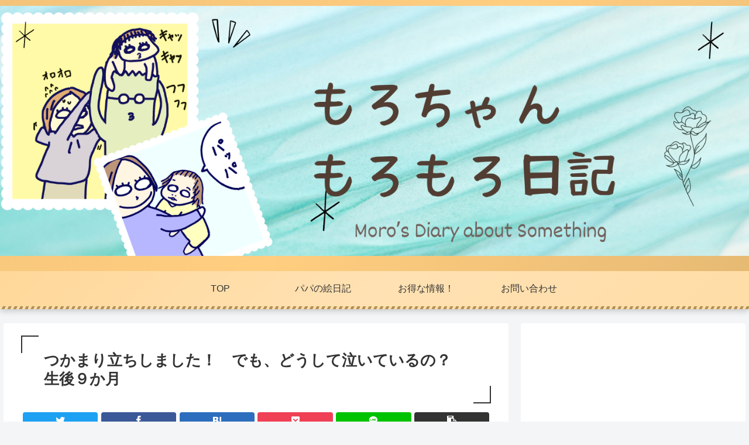

--- FILE ---
content_type: text/html; charset=utf-8
request_url: https://www.google.com/recaptcha/api2/anchor?ar=1&k=6LcIopYaAAAAABOCJLX6PyKdx7-oxA1DayPhKbd9&co=aHR0cHM6Ly9tb3JvY2hhbm1hbWEuY29tOjQ0Mw..&hl=en&v=PoyoqOPhxBO7pBk68S4YbpHZ&size=invisible&badge=inline&anchor-ms=20000&execute-ms=30000&cb=bur9a4i2ptzh
body_size: 48813
content:
<!DOCTYPE HTML><html dir="ltr" lang="en"><head><meta http-equiv="Content-Type" content="text/html; charset=UTF-8">
<meta http-equiv="X-UA-Compatible" content="IE=edge">
<title>reCAPTCHA</title>
<style type="text/css">
/* cyrillic-ext */
@font-face {
  font-family: 'Roboto';
  font-style: normal;
  font-weight: 400;
  font-stretch: 100%;
  src: url(//fonts.gstatic.com/s/roboto/v48/KFO7CnqEu92Fr1ME7kSn66aGLdTylUAMa3GUBHMdazTgWw.woff2) format('woff2');
  unicode-range: U+0460-052F, U+1C80-1C8A, U+20B4, U+2DE0-2DFF, U+A640-A69F, U+FE2E-FE2F;
}
/* cyrillic */
@font-face {
  font-family: 'Roboto';
  font-style: normal;
  font-weight: 400;
  font-stretch: 100%;
  src: url(//fonts.gstatic.com/s/roboto/v48/KFO7CnqEu92Fr1ME7kSn66aGLdTylUAMa3iUBHMdazTgWw.woff2) format('woff2');
  unicode-range: U+0301, U+0400-045F, U+0490-0491, U+04B0-04B1, U+2116;
}
/* greek-ext */
@font-face {
  font-family: 'Roboto';
  font-style: normal;
  font-weight: 400;
  font-stretch: 100%;
  src: url(//fonts.gstatic.com/s/roboto/v48/KFO7CnqEu92Fr1ME7kSn66aGLdTylUAMa3CUBHMdazTgWw.woff2) format('woff2');
  unicode-range: U+1F00-1FFF;
}
/* greek */
@font-face {
  font-family: 'Roboto';
  font-style: normal;
  font-weight: 400;
  font-stretch: 100%;
  src: url(//fonts.gstatic.com/s/roboto/v48/KFO7CnqEu92Fr1ME7kSn66aGLdTylUAMa3-UBHMdazTgWw.woff2) format('woff2');
  unicode-range: U+0370-0377, U+037A-037F, U+0384-038A, U+038C, U+038E-03A1, U+03A3-03FF;
}
/* math */
@font-face {
  font-family: 'Roboto';
  font-style: normal;
  font-weight: 400;
  font-stretch: 100%;
  src: url(//fonts.gstatic.com/s/roboto/v48/KFO7CnqEu92Fr1ME7kSn66aGLdTylUAMawCUBHMdazTgWw.woff2) format('woff2');
  unicode-range: U+0302-0303, U+0305, U+0307-0308, U+0310, U+0312, U+0315, U+031A, U+0326-0327, U+032C, U+032F-0330, U+0332-0333, U+0338, U+033A, U+0346, U+034D, U+0391-03A1, U+03A3-03A9, U+03B1-03C9, U+03D1, U+03D5-03D6, U+03F0-03F1, U+03F4-03F5, U+2016-2017, U+2034-2038, U+203C, U+2040, U+2043, U+2047, U+2050, U+2057, U+205F, U+2070-2071, U+2074-208E, U+2090-209C, U+20D0-20DC, U+20E1, U+20E5-20EF, U+2100-2112, U+2114-2115, U+2117-2121, U+2123-214F, U+2190, U+2192, U+2194-21AE, U+21B0-21E5, U+21F1-21F2, U+21F4-2211, U+2213-2214, U+2216-22FF, U+2308-230B, U+2310, U+2319, U+231C-2321, U+2336-237A, U+237C, U+2395, U+239B-23B7, U+23D0, U+23DC-23E1, U+2474-2475, U+25AF, U+25B3, U+25B7, U+25BD, U+25C1, U+25CA, U+25CC, U+25FB, U+266D-266F, U+27C0-27FF, U+2900-2AFF, U+2B0E-2B11, U+2B30-2B4C, U+2BFE, U+3030, U+FF5B, U+FF5D, U+1D400-1D7FF, U+1EE00-1EEFF;
}
/* symbols */
@font-face {
  font-family: 'Roboto';
  font-style: normal;
  font-weight: 400;
  font-stretch: 100%;
  src: url(//fonts.gstatic.com/s/roboto/v48/KFO7CnqEu92Fr1ME7kSn66aGLdTylUAMaxKUBHMdazTgWw.woff2) format('woff2');
  unicode-range: U+0001-000C, U+000E-001F, U+007F-009F, U+20DD-20E0, U+20E2-20E4, U+2150-218F, U+2190, U+2192, U+2194-2199, U+21AF, U+21E6-21F0, U+21F3, U+2218-2219, U+2299, U+22C4-22C6, U+2300-243F, U+2440-244A, U+2460-24FF, U+25A0-27BF, U+2800-28FF, U+2921-2922, U+2981, U+29BF, U+29EB, U+2B00-2BFF, U+4DC0-4DFF, U+FFF9-FFFB, U+10140-1018E, U+10190-1019C, U+101A0, U+101D0-101FD, U+102E0-102FB, U+10E60-10E7E, U+1D2C0-1D2D3, U+1D2E0-1D37F, U+1F000-1F0FF, U+1F100-1F1AD, U+1F1E6-1F1FF, U+1F30D-1F30F, U+1F315, U+1F31C, U+1F31E, U+1F320-1F32C, U+1F336, U+1F378, U+1F37D, U+1F382, U+1F393-1F39F, U+1F3A7-1F3A8, U+1F3AC-1F3AF, U+1F3C2, U+1F3C4-1F3C6, U+1F3CA-1F3CE, U+1F3D4-1F3E0, U+1F3ED, U+1F3F1-1F3F3, U+1F3F5-1F3F7, U+1F408, U+1F415, U+1F41F, U+1F426, U+1F43F, U+1F441-1F442, U+1F444, U+1F446-1F449, U+1F44C-1F44E, U+1F453, U+1F46A, U+1F47D, U+1F4A3, U+1F4B0, U+1F4B3, U+1F4B9, U+1F4BB, U+1F4BF, U+1F4C8-1F4CB, U+1F4D6, U+1F4DA, U+1F4DF, U+1F4E3-1F4E6, U+1F4EA-1F4ED, U+1F4F7, U+1F4F9-1F4FB, U+1F4FD-1F4FE, U+1F503, U+1F507-1F50B, U+1F50D, U+1F512-1F513, U+1F53E-1F54A, U+1F54F-1F5FA, U+1F610, U+1F650-1F67F, U+1F687, U+1F68D, U+1F691, U+1F694, U+1F698, U+1F6AD, U+1F6B2, U+1F6B9-1F6BA, U+1F6BC, U+1F6C6-1F6CF, U+1F6D3-1F6D7, U+1F6E0-1F6EA, U+1F6F0-1F6F3, U+1F6F7-1F6FC, U+1F700-1F7FF, U+1F800-1F80B, U+1F810-1F847, U+1F850-1F859, U+1F860-1F887, U+1F890-1F8AD, U+1F8B0-1F8BB, U+1F8C0-1F8C1, U+1F900-1F90B, U+1F93B, U+1F946, U+1F984, U+1F996, U+1F9E9, U+1FA00-1FA6F, U+1FA70-1FA7C, U+1FA80-1FA89, U+1FA8F-1FAC6, U+1FACE-1FADC, U+1FADF-1FAE9, U+1FAF0-1FAF8, U+1FB00-1FBFF;
}
/* vietnamese */
@font-face {
  font-family: 'Roboto';
  font-style: normal;
  font-weight: 400;
  font-stretch: 100%;
  src: url(//fonts.gstatic.com/s/roboto/v48/KFO7CnqEu92Fr1ME7kSn66aGLdTylUAMa3OUBHMdazTgWw.woff2) format('woff2');
  unicode-range: U+0102-0103, U+0110-0111, U+0128-0129, U+0168-0169, U+01A0-01A1, U+01AF-01B0, U+0300-0301, U+0303-0304, U+0308-0309, U+0323, U+0329, U+1EA0-1EF9, U+20AB;
}
/* latin-ext */
@font-face {
  font-family: 'Roboto';
  font-style: normal;
  font-weight: 400;
  font-stretch: 100%;
  src: url(//fonts.gstatic.com/s/roboto/v48/KFO7CnqEu92Fr1ME7kSn66aGLdTylUAMa3KUBHMdazTgWw.woff2) format('woff2');
  unicode-range: U+0100-02BA, U+02BD-02C5, U+02C7-02CC, U+02CE-02D7, U+02DD-02FF, U+0304, U+0308, U+0329, U+1D00-1DBF, U+1E00-1E9F, U+1EF2-1EFF, U+2020, U+20A0-20AB, U+20AD-20C0, U+2113, U+2C60-2C7F, U+A720-A7FF;
}
/* latin */
@font-face {
  font-family: 'Roboto';
  font-style: normal;
  font-weight: 400;
  font-stretch: 100%;
  src: url(//fonts.gstatic.com/s/roboto/v48/KFO7CnqEu92Fr1ME7kSn66aGLdTylUAMa3yUBHMdazQ.woff2) format('woff2');
  unicode-range: U+0000-00FF, U+0131, U+0152-0153, U+02BB-02BC, U+02C6, U+02DA, U+02DC, U+0304, U+0308, U+0329, U+2000-206F, U+20AC, U+2122, U+2191, U+2193, U+2212, U+2215, U+FEFF, U+FFFD;
}
/* cyrillic-ext */
@font-face {
  font-family: 'Roboto';
  font-style: normal;
  font-weight: 500;
  font-stretch: 100%;
  src: url(//fonts.gstatic.com/s/roboto/v48/KFO7CnqEu92Fr1ME7kSn66aGLdTylUAMa3GUBHMdazTgWw.woff2) format('woff2');
  unicode-range: U+0460-052F, U+1C80-1C8A, U+20B4, U+2DE0-2DFF, U+A640-A69F, U+FE2E-FE2F;
}
/* cyrillic */
@font-face {
  font-family: 'Roboto';
  font-style: normal;
  font-weight: 500;
  font-stretch: 100%;
  src: url(//fonts.gstatic.com/s/roboto/v48/KFO7CnqEu92Fr1ME7kSn66aGLdTylUAMa3iUBHMdazTgWw.woff2) format('woff2');
  unicode-range: U+0301, U+0400-045F, U+0490-0491, U+04B0-04B1, U+2116;
}
/* greek-ext */
@font-face {
  font-family: 'Roboto';
  font-style: normal;
  font-weight: 500;
  font-stretch: 100%;
  src: url(//fonts.gstatic.com/s/roboto/v48/KFO7CnqEu92Fr1ME7kSn66aGLdTylUAMa3CUBHMdazTgWw.woff2) format('woff2');
  unicode-range: U+1F00-1FFF;
}
/* greek */
@font-face {
  font-family: 'Roboto';
  font-style: normal;
  font-weight: 500;
  font-stretch: 100%;
  src: url(//fonts.gstatic.com/s/roboto/v48/KFO7CnqEu92Fr1ME7kSn66aGLdTylUAMa3-UBHMdazTgWw.woff2) format('woff2');
  unicode-range: U+0370-0377, U+037A-037F, U+0384-038A, U+038C, U+038E-03A1, U+03A3-03FF;
}
/* math */
@font-face {
  font-family: 'Roboto';
  font-style: normal;
  font-weight: 500;
  font-stretch: 100%;
  src: url(//fonts.gstatic.com/s/roboto/v48/KFO7CnqEu92Fr1ME7kSn66aGLdTylUAMawCUBHMdazTgWw.woff2) format('woff2');
  unicode-range: U+0302-0303, U+0305, U+0307-0308, U+0310, U+0312, U+0315, U+031A, U+0326-0327, U+032C, U+032F-0330, U+0332-0333, U+0338, U+033A, U+0346, U+034D, U+0391-03A1, U+03A3-03A9, U+03B1-03C9, U+03D1, U+03D5-03D6, U+03F0-03F1, U+03F4-03F5, U+2016-2017, U+2034-2038, U+203C, U+2040, U+2043, U+2047, U+2050, U+2057, U+205F, U+2070-2071, U+2074-208E, U+2090-209C, U+20D0-20DC, U+20E1, U+20E5-20EF, U+2100-2112, U+2114-2115, U+2117-2121, U+2123-214F, U+2190, U+2192, U+2194-21AE, U+21B0-21E5, U+21F1-21F2, U+21F4-2211, U+2213-2214, U+2216-22FF, U+2308-230B, U+2310, U+2319, U+231C-2321, U+2336-237A, U+237C, U+2395, U+239B-23B7, U+23D0, U+23DC-23E1, U+2474-2475, U+25AF, U+25B3, U+25B7, U+25BD, U+25C1, U+25CA, U+25CC, U+25FB, U+266D-266F, U+27C0-27FF, U+2900-2AFF, U+2B0E-2B11, U+2B30-2B4C, U+2BFE, U+3030, U+FF5B, U+FF5D, U+1D400-1D7FF, U+1EE00-1EEFF;
}
/* symbols */
@font-face {
  font-family: 'Roboto';
  font-style: normal;
  font-weight: 500;
  font-stretch: 100%;
  src: url(//fonts.gstatic.com/s/roboto/v48/KFO7CnqEu92Fr1ME7kSn66aGLdTylUAMaxKUBHMdazTgWw.woff2) format('woff2');
  unicode-range: U+0001-000C, U+000E-001F, U+007F-009F, U+20DD-20E0, U+20E2-20E4, U+2150-218F, U+2190, U+2192, U+2194-2199, U+21AF, U+21E6-21F0, U+21F3, U+2218-2219, U+2299, U+22C4-22C6, U+2300-243F, U+2440-244A, U+2460-24FF, U+25A0-27BF, U+2800-28FF, U+2921-2922, U+2981, U+29BF, U+29EB, U+2B00-2BFF, U+4DC0-4DFF, U+FFF9-FFFB, U+10140-1018E, U+10190-1019C, U+101A0, U+101D0-101FD, U+102E0-102FB, U+10E60-10E7E, U+1D2C0-1D2D3, U+1D2E0-1D37F, U+1F000-1F0FF, U+1F100-1F1AD, U+1F1E6-1F1FF, U+1F30D-1F30F, U+1F315, U+1F31C, U+1F31E, U+1F320-1F32C, U+1F336, U+1F378, U+1F37D, U+1F382, U+1F393-1F39F, U+1F3A7-1F3A8, U+1F3AC-1F3AF, U+1F3C2, U+1F3C4-1F3C6, U+1F3CA-1F3CE, U+1F3D4-1F3E0, U+1F3ED, U+1F3F1-1F3F3, U+1F3F5-1F3F7, U+1F408, U+1F415, U+1F41F, U+1F426, U+1F43F, U+1F441-1F442, U+1F444, U+1F446-1F449, U+1F44C-1F44E, U+1F453, U+1F46A, U+1F47D, U+1F4A3, U+1F4B0, U+1F4B3, U+1F4B9, U+1F4BB, U+1F4BF, U+1F4C8-1F4CB, U+1F4D6, U+1F4DA, U+1F4DF, U+1F4E3-1F4E6, U+1F4EA-1F4ED, U+1F4F7, U+1F4F9-1F4FB, U+1F4FD-1F4FE, U+1F503, U+1F507-1F50B, U+1F50D, U+1F512-1F513, U+1F53E-1F54A, U+1F54F-1F5FA, U+1F610, U+1F650-1F67F, U+1F687, U+1F68D, U+1F691, U+1F694, U+1F698, U+1F6AD, U+1F6B2, U+1F6B9-1F6BA, U+1F6BC, U+1F6C6-1F6CF, U+1F6D3-1F6D7, U+1F6E0-1F6EA, U+1F6F0-1F6F3, U+1F6F7-1F6FC, U+1F700-1F7FF, U+1F800-1F80B, U+1F810-1F847, U+1F850-1F859, U+1F860-1F887, U+1F890-1F8AD, U+1F8B0-1F8BB, U+1F8C0-1F8C1, U+1F900-1F90B, U+1F93B, U+1F946, U+1F984, U+1F996, U+1F9E9, U+1FA00-1FA6F, U+1FA70-1FA7C, U+1FA80-1FA89, U+1FA8F-1FAC6, U+1FACE-1FADC, U+1FADF-1FAE9, U+1FAF0-1FAF8, U+1FB00-1FBFF;
}
/* vietnamese */
@font-face {
  font-family: 'Roboto';
  font-style: normal;
  font-weight: 500;
  font-stretch: 100%;
  src: url(//fonts.gstatic.com/s/roboto/v48/KFO7CnqEu92Fr1ME7kSn66aGLdTylUAMa3OUBHMdazTgWw.woff2) format('woff2');
  unicode-range: U+0102-0103, U+0110-0111, U+0128-0129, U+0168-0169, U+01A0-01A1, U+01AF-01B0, U+0300-0301, U+0303-0304, U+0308-0309, U+0323, U+0329, U+1EA0-1EF9, U+20AB;
}
/* latin-ext */
@font-face {
  font-family: 'Roboto';
  font-style: normal;
  font-weight: 500;
  font-stretch: 100%;
  src: url(//fonts.gstatic.com/s/roboto/v48/KFO7CnqEu92Fr1ME7kSn66aGLdTylUAMa3KUBHMdazTgWw.woff2) format('woff2');
  unicode-range: U+0100-02BA, U+02BD-02C5, U+02C7-02CC, U+02CE-02D7, U+02DD-02FF, U+0304, U+0308, U+0329, U+1D00-1DBF, U+1E00-1E9F, U+1EF2-1EFF, U+2020, U+20A0-20AB, U+20AD-20C0, U+2113, U+2C60-2C7F, U+A720-A7FF;
}
/* latin */
@font-face {
  font-family: 'Roboto';
  font-style: normal;
  font-weight: 500;
  font-stretch: 100%;
  src: url(//fonts.gstatic.com/s/roboto/v48/KFO7CnqEu92Fr1ME7kSn66aGLdTylUAMa3yUBHMdazQ.woff2) format('woff2');
  unicode-range: U+0000-00FF, U+0131, U+0152-0153, U+02BB-02BC, U+02C6, U+02DA, U+02DC, U+0304, U+0308, U+0329, U+2000-206F, U+20AC, U+2122, U+2191, U+2193, U+2212, U+2215, U+FEFF, U+FFFD;
}
/* cyrillic-ext */
@font-face {
  font-family: 'Roboto';
  font-style: normal;
  font-weight: 900;
  font-stretch: 100%;
  src: url(//fonts.gstatic.com/s/roboto/v48/KFO7CnqEu92Fr1ME7kSn66aGLdTylUAMa3GUBHMdazTgWw.woff2) format('woff2');
  unicode-range: U+0460-052F, U+1C80-1C8A, U+20B4, U+2DE0-2DFF, U+A640-A69F, U+FE2E-FE2F;
}
/* cyrillic */
@font-face {
  font-family: 'Roboto';
  font-style: normal;
  font-weight: 900;
  font-stretch: 100%;
  src: url(//fonts.gstatic.com/s/roboto/v48/KFO7CnqEu92Fr1ME7kSn66aGLdTylUAMa3iUBHMdazTgWw.woff2) format('woff2');
  unicode-range: U+0301, U+0400-045F, U+0490-0491, U+04B0-04B1, U+2116;
}
/* greek-ext */
@font-face {
  font-family: 'Roboto';
  font-style: normal;
  font-weight: 900;
  font-stretch: 100%;
  src: url(//fonts.gstatic.com/s/roboto/v48/KFO7CnqEu92Fr1ME7kSn66aGLdTylUAMa3CUBHMdazTgWw.woff2) format('woff2');
  unicode-range: U+1F00-1FFF;
}
/* greek */
@font-face {
  font-family: 'Roboto';
  font-style: normal;
  font-weight: 900;
  font-stretch: 100%;
  src: url(//fonts.gstatic.com/s/roboto/v48/KFO7CnqEu92Fr1ME7kSn66aGLdTylUAMa3-UBHMdazTgWw.woff2) format('woff2');
  unicode-range: U+0370-0377, U+037A-037F, U+0384-038A, U+038C, U+038E-03A1, U+03A3-03FF;
}
/* math */
@font-face {
  font-family: 'Roboto';
  font-style: normal;
  font-weight: 900;
  font-stretch: 100%;
  src: url(//fonts.gstatic.com/s/roboto/v48/KFO7CnqEu92Fr1ME7kSn66aGLdTylUAMawCUBHMdazTgWw.woff2) format('woff2');
  unicode-range: U+0302-0303, U+0305, U+0307-0308, U+0310, U+0312, U+0315, U+031A, U+0326-0327, U+032C, U+032F-0330, U+0332-0333, U+0338, U+033A, U+0346, U+034D, U+0391-03A1, U+03A3-03A9, U+03B1-03C9, U+03D1, U+03D5-03D6, U+03F0-03F1, U+03F4-03F5, U+2016-2017, U+2034-2038, U+203C, U+2040, U+2043, U+2047, U+2050, U+2057, U+205F, U+2070-2071, U+2074-208E, U+2090-209C, U+20D0-20DC, U+20E1, U+20E5-20EF, U+2100-2112, U+2114-2115, U+2117-2121, U+2123-214F, U+2190, U+2192, U+2194-21AE, U+21B0-21E5, U+21F1-21F2, U+21F4-2211, U+2213-2214, U+2216-22FF, U+2308-230B, U+2310, U+2319, U+231C-2321, U+2336-237A, U+237C, U+2395, U+239B-23B7, U+23D0, U+23DC-23E1, U+2474-2475, U+25AF, U+25B3, U+25B7, U+25BD, U+25C1, U+25CA, U+25CC, U+25FB, U+266D-266F, U+27C0-27FF, U+2900-2AFF, U+2B0E-2B11, U+2B30-2B4C, U+2BFE, U+3030, U+FF5B, U+FF5D, U+1D400-1D7FF, U+1EE00-1EEFF;
}
/* symbols */
@font-face {
  font-family: 'Roboto';
  font-style: normal;
  font-weight: 900;
  font-stretch: 100%;
  src: url(//fonts.gstatic.com/s/roboto/v48/KFO7CnqEu92Fr1ME7kSn66aGLdTylUAMaxKUBHMdazTgWw.woff2) format('woff2');
  unicode-range: U+0001-000C, U+000E-001F, U+007F-009F, U+20DD-20E0, U+20E2-20E4, U+2150-218F, U+2190, U+2192, U+2194-2199, U+21AF, U+21E6-21F0, U+21F3, U+2218-2219, U+2299, U+22C4-22C6, U+2300-243F, U+2440-244A, U+2460-24FF, U+25A0-27BF, U+2800-28FF, U+2921-2922, U+2981, U+29BF, U+29EB, U+2B00-2BFF, U+4DC0-4DFF, U+FFF9-FFFB, U+10140-1018E, U+10190-1019C, U+101A0, U+101D0-101FD, U+102E0-102FB, U+10E60-10E7E, U+1D2C0-1D2D3, U+1D2E0-1D37F, U+1F000-1F0FF, U+1F100-1F1AD, U+1F1E6-1F1FF, U+1F30D-1F30F, U+1F315, U+1F31C, U+1F31E, U+1F320-1F32C, U+1F336, U+1F378, U+1F37D, U+1F382, U+1F393-1F39F, U+1F3A7-1F3A8, U+1F3AC-1F3AF, U+1F3C2, U+1F3C4-1F3C6, U+1F3CA-1F3CE, U+1F3D4-1F3E0, U+1F3ED, U+1F3F1-1F3F3, U+1F3F5-1F3F7, U+1F408, U+1F415, U+1F41F, U+1F426, U+1F43F, U+1F441-1F442, U+1F444, U+1F446-1F449, U+1F44C-1F44E, U+1F453, U+1F46A, U+1F47D, U+1F4A3, U+1F4B0, U+1F4B3, U+1F4B9, U+1F4BB, U+1F4BF, U+1F4C8-1F4CB, U+1F4D6, U+1F4DA, U+1F4DF, U+1F4E3-1F4E6, U+1F4EA-1F4ED, U+1F4F7, U+1F4F9-1F4FB, U+1F4FD-1F4FE, U+1F503, U+1F507-1F50B, U+1F50D, U+1F512-1F513, U+1F53E-1F54A, U+1F54F-1F5FA, U+1F610, U+1F650-1F67F, U+1F687, U+1F68D, U+1F691, U+1F694, U+1F698, U+1F6AD, U+1F6B2, U+1F6B9-1F6BA, U+1F6BC, U+1F6C6-1F6CF, U+1F6D3-1F6D7, U+1F6E0-1F6EA, U+1F6F0-1F6F3, U+1F6F7-1F6FC, U+1F700-1F7FF, U+1F800-1F80B, U+1F810-1F847, U+1F850-1F859, U+1F860-1F887, U+1F890-1F8AD, U+1F8B0-1F8BB, U+1F8C0-1F8C1, U+1F900-1F90B, U+1F93B, U+1F946, U+1F984, U+1F996, U+1F9E9, U+1FA00-1FA6F, U+1FA70-1FA7C, U+1FA80-1FA89, U+1FA8F-1FAC6, U+1FACE-1FADC, U+1FADF-1FAE9, U+1FAF0-1FAF8, U+1FB00-1FBFF;
}
/* vietnamese */
@font-face {
  font-family: 'Roboto';
  font-style: normal;
  font-weight: 900;
  font-stretch: 100%;
  src: url(//fonts.gstatic.com/s/roboto/v48/KFO7CnqEu92Fr1ME7kSn66aGLdTylUAMa3OUBHMdazTgWw.woff2) format('woff2');
  unicode-range: U+0102-0103, U+0110-0111, U+0128-0129, U+0168-0169, U+01A0-01A1, U+01AF-01B0, U+0300-0301, U+0303-0304, U+0308-0309, U+0323, U+0329, U+1EA0-1EF9, U+20AB;
}
/* latin-ext */
@font-face {
  font-family: 'Roboto';
  font-style: normal;
  font-weight: 900;
  font-stretch: 100%;
  src: url(//fonts.gstatic.com/s/roboto/v48/KFO7CnqEu92Fr1ME7kSn66aGLdTylUAMa3KUBHMdazTgWw.woff2) format('woff2');
  unicode-range: U+0100-02BA, U+02BD-02C5, U+02C7-02CC, U+02CE-02D7, U+02DD-02FF, U+0304, U+0308, U+0329, U+1D00-1DBF, U+1E00-1E9F, U+1EF2-1EFF, U+2020, U+20A0-20AB, U+20AD-20C0, U+2113, U+2C60-2C7F, U+A720-A7FF;
}
/* latin */
@font-face {
  font-family: 'Roboto';
  font-style: normal;
  font-weight: 900;
  font-stretch: 100%;
  src: url(//fonts.gstatic.com/s/roboto/v48/KFO7CnqEu92Fr1ME7kSn66aGLdTylUAMa3yUBHMdazQ.woff2) format('woff2');
  unicode-range: U+0000-00FF, U+0131, U+0152-0153, U+02BB-02BC, U+02C6, U+02DA, U+02DC, U+0304, U+0308, U+0329, U+2000-206F, U+20AC, U+2122, U+2191, U+2193, U+2212, U+2215, U+FEFF, U+FFFD;
}

</style>
<link rel="stylesheet" type="text/css" href="https://www.gstatic.com/recaptcha/releases/PoyoqOPhxBO7pBk68S4YbpHZ/styles__ltr.css">
<script nonce="midkni-9-7gh7mXhl1P5hQ" type="text/javascript">window['__recaptcha_api'] = 'https://www.google.com/recaptcha/api2/';</script>
<script type="text/javascript" src="https://www.gstatic.com/recaptcha/releases/PoyoqOPhxBO7pBk68S4YbpHZ/recaptcha__en.js" nonce="midkni-9-7gh7mXhl1P5hQ">
      
    </script></head>
<body><div id="rc-anchor-alert" class="rc-anchor-alert"></div>
<input type="hidden" id="recaptcha-token" value="[base64]">
<script type="text/javascript" nonce="midkni-9-7gh7mXhl1P5hQ">
      recaptcha.anchor.Main.init("[\x22ainput\x22,[\x22bgdata\x22,\x22\x22,\[base64]/[base64]/bmV3IFpbdF0obVswXSk6Sz09Mj9uZXcgWlt0XShtWzBdLG1bMV0pOks9PTM/bmV3IFpbdF0obVswXSxtWzFdLG1bMl0pOks9PTQ/[base64]/[base64]/[base64]/[base64]/[base64]/[base64]/[base64]/[base64]/[base64]/[base64]/[base64]/[base64]/[base64]/[base64]\\u003d\\u003d\x22,\[base64]\\u003d\\u003d\x22,\x22UQbCq8K+VHnDp1grYcKLU8Okw4UEw459GjF3wptlw689bcOSD8KpwrpoCsO9w7zCpsK9LSlOw75lw57DhDN3w6fDi8K0HT3DgMKGw442F8OtHMKDwp3DlcOeCMOiVSxcwoQoLsOvfsKqw5rDohR9wohJMSZJwpvDvcKHIsObwpwYw5TDksOJwp/Cix5ML8KgZMOvPhHDk3HCrsOAwqvDs8Klwr7Dr8O2GH55wp5nRBFUWsOpcCbChcO1d8KUUsKLw5zCgHLDiQ0IwoZ0w6B4wrzDuWt4DsOewpfDoUtIw4BzAMK6wovCjsOgw6ZoKsKmNCVuwrvDqcKpXcK/fMKiEcKywo0Jw7DDi3Ycw45oAD8aw5fDu8ONwrzChmZYf8OEw6LDlMKXfsOBP8O0RzQ1w5RVw5bCssKSw5bCkMO+LcOowpN6wqQQS8OIwprClVl/csOAEMOLwoN+BUbDgE3DqXXDt1DDoMKzw45gw6fDkMOsw61bIQ3CvyrDnzFzw5o+cXvCnmnCl8Klw4B1LEYhw7XCmcK3w4nCicKADik/w74Vwo96ASFYQ8KWSBbDlMOrw6/Ct8K7wrbDksOVwpPCgSvCnsOMBDLCrRMtBkd7wovDlcOUKMKWGMKhJWHDsMKCw50PWMKuFF9rWcK5ZcKnQCfCl3DDjsOOwpvDncO9aMOKwp7DvMKPw7DDh0IGw6wdw7YaF244Rz5ZwrXDu27CgHLCuSbDvD/Do2fDrCXDkMOQw4IPJHLCgWJAPMOmwpchwpzDqcK/[base64]/DhcOMw7U+PCvCt8O0DsOzwqzDjGfDhDoywpEkwrRXwp4hJ8O/ecKiw7oBUH/Dp0fCtWrClcOcVSducAsDw7vDikN6IcKmwrREwrY/wqvDjk/DnMOyM8KKZ8KxO8OQwoMjwpgJUV8GPHVBwoEYw7Ylw6M3UiXDkcKmScONw4hSwoPCh8Klw6PCkHJUwqzCiMKXOMKkwrbCo8KvBUXChUDDuMKowq/DrsKaUMOVASjCicKjwp7DkifCi8OvPRrChMKLfHYCw7E8w4zDmXDDuVjDqsKsw5o8LULDvHXDmcK9bsOWVcO1QcO5SDDDiU1Dw4V0ScO5NyNTfQxqwqTCucKoO0PDucOMw53Dj8OEf1ETSjTCssOHbsOzXQ0gAm1uwpfCtip1wrXDlcOyGBYaw6XCncKWwohxw7sWw4/[base64]/XgDChcOcAcOfO8OqwpUQBAFOwoPDhEkBPsO6wpXDvcKYwrp/w7HCritWEzRRI8O4FMKqw5InwqdZWsKeR3tWwqPCsUfDpmfClMK7wrnCvcKIw40cwoBWIcOPw7LCocKNYUvCnhpqwq/[base64]/Dhm7DncKrYxnDvl/Cq8KXIsO5w5nClMOJw4w+w7LCunhWHnTCssKaw5vDkTHDncK8wolBKcOhFcKzT8KHw6BMwp3DiHDDr3vCvmjDowrDiw7Cp8O+wq1vw4rCssOMwqZ6woJIwr0Cwp8Iw7vDhsOTcxHDqy/CnDjDnsO6esO4YMK+C8OeNsOuDsKdLyd8WQTCu8KfCMO4wocULDoAIsOwwoBgOsOoHcO4EsKmwp/DjsOTw4w3IcOBTCzDti3CpUTCkmHDv09LwoswA1A4UMOgwobDp3nCnA4Ww43CtmXDvMOqacK/[base64]/CjsOgwpDCjRDCtMOGYcKDGwXCsB/CiXTDisOCBkttwq3Dm8OMwrRMbgVowp3DlVLDusK/VxHClsOyw6zCsMKywqXCoMKOwpEuwonCiWnCvCXCmnDDvcKENjzDscKPL8OYdcOUMHxqw5rCvmPDkCEew6rCtMOUwqNzIsKkDA5/LsKjw7MIwpXCoMKGJMOYdzxrwoHDnkfDiHgdBhrDtsOpwr5vw7pSwpnCv1vCnMOPWsOhwpENDcO/L8KKw7DDl34VAsOxdQbCugXDoxkkYsOHw4zDik0HWsK9w7xsBsOSZhbClsK9EMKCZsOfPxDCi8OoE8OPO3Mid0LDpMK+GcKuwo1HBUB4w6sofMKfw43DgMOEFsKvwoRzaFfDrGbCv39KJsKDL8O0wpbDtWHDrMKUCMOnB2XCpsO8BENKaT7ChQzCosOtw6/Cty/Dt0JZw75fUzgfIHBoS8K1wo/CvjfCgTnDqMOywrIqwoxfwrwfNcKhMcK1w65PCWIKYmnCp0wTb8KJwpd3wp7DsMO8TMOLw5jCgsOtwrLDj8KoLMK4w7djQsObwqvCnMOCwobDt8Ofw40wIsK6UMOnwpfDksKBw7tpwqrDssONRxo8FThYw4h/EGU9wqdEw7E0SyjCrMK9w6wxwr9PFWPDgMOaZlPCmDIew6/CpsKbdnLDujhQw7LDi8K/w4/Cj8KKwpFWwpUOJGEnEsOQw4jDihXCi21gVynDpMO6Z8OHwoDDjcKIw4jCgMKDw4TCsSRXwo1+PsKqbsOKw7TDm0ITwr5+VcKQeMOUwo7DusO/wqtmE8K1wqU+JcKbUAdsw4/CssOAwrLDmhEhQlVvVsKvwozDvWZ9w7wGcMOMwo5GecKFw4vDkk1Ow5w9wq9AwoMuwrTDsGbCjMO+IhTCulzDn8KBBV3DuMKwf0HCv8OvfGATw5HCtCfDpMOsSsKAbzPCvcKFw4/DusKAwp7DkAEHf1p/X8KgNG1PwrdNd8OEwrtPCXB5w6fCtxheL2Uqw4HDqsKpMMOEw4dww7J3w5kzwpzDnWNmIRdjJTsrIWnCqcOeQi0RK3/[base64]/DiAxgw41pMS8cw4fDjMKVw4rCjcKVfWzDhGrDjsKJflkmAkLDicKbf8ODURJaHwUwNH7DucOSOEsACVhUwp3Dvj7DjMKrw5Jfw4LCtUI2wp00wpNsdVvDg8OCUMOUwo/CmsKAd8ObFcOIPgpAESxgKBxVwrfCtEbCuVhpGiPDucK/[base64]/CgXluGcOxSn3DpMKWdMK7WHzDhcOzEMOadHzDgsOcYSfDtkvCrcOSOsKXZ23DuMK3OV5LUC5aB8KSYhYEw7gPUMK7w7wYw6LCojpOw6/ClsK0w4/DscKRFcKDbyIXFC8BdwrDjcOnMWVXF8K1agTCvcKSw7/Di0siw7rDk8OSYiocwpAeKMKeVcK2RT/Ct8K3wqY/OlTDh8OvGcOuw5QFwr3DsTvCmSXDui1Qwq4dwoPDmMOYwoITIlnDscOMwq/Dljpsw7jDh8KKG8Kiw4TDoU/DhMOiwrDDsMOmwq7DssOzwqjDownCj8O5w6VCOxlDwpTCkcOyw4DDrygDPS/ChXhRQ8KgNcK+w5XDlMK0woxWwqsSBsO/ezHCshvDshrCp8KrPsO0w51bKMOrYMO8wrrDtcOGJcOMWMKkw7jDvGYcEsOpTz7CtFfCrkfDm0Azw5AFAhDDncKTwpXDi8KfCcKgLMKwb8KnWsKbIyJCw4QhBH8Zw5zDvcOWCxXCsMK/[base64]/E0XCmkPDn2zCpcK2wqbDucKuw6h/AhTCqyHClh9hFMKEw7zDoy/Co07CiU9TB8OWwowmBCYoFcOrwoJWwrzDs8OFwp9Xw6XDlS8mw73CgCjCg8KHwo56W1vCmzPDl1XCvzTDgcKlw4JBw6nDkyF7DcOndT/DpkhDDSXCmxXDl8OSw4PCqcOJwpvDggnCp1wOVMOpwoLCkcOwacKaw7gwwrrDpcKfw7ZcwpQRw49VKsO+wrlmVMOfw6sww7t0IcKLw5B1w6TDuA1Fw4fDl8KCdFPClSt7HTDCtcOCTsOZw4/[base64]/csOtP8K8LcKYIcKPwrFKSMO3wplCw5rDpHlgwpQwO8KOwqYOPzdiwqoWFE7DrzV9woYidsOcw7jCucKJPlZWwooAHxbCiC7DnMKrw7MhwqB7w7XDqF3Ck8ONwqvDiMO6YDk3w7XCoU/Ch8OBdxHDqMO2EsK0wrnCgBrDlcO5UMO0J0fDsGtCwo/DusKIHMKNwo/[base64]/DlMK/YUrCscKKw58HwqovDX9aMcOZVTRwwqDCm8O3EiwaRiJzIsKUVsOGDQ7CtxcMWsK6C8K7bEIKwrzDvsKeSsO/w4NBRBrDpGFkO0TDoMKLwrrDoD7ChATDvUHCg8KtFAt+U8KNUQFwwpMDwqXCrMOjM8KFGcKkJANPwpTCo2smPcKTw5bCtsOeMMOHw67DjsKKQXMEe8OrGMOqwrnDoFHDgsKwNUnCl8O9RwnDvMOERhogwoBjwocNwoHCnwrDqsKjw5kIUsKUH8OTAcOMcsO/ZsKHfsKrGcOvwq0SwpBlwpIwwqAHQMKdXxrCg8OHN3U+HBBzGsKWQMO1L8KNwrAXZWTClS/ChFHDlsK/w4JEQ0vDgsKpw6LCosKUwo7CsMOQwqd0UMKFYiYIwovCnsOBRw7DrG5rbcKKFmjDvMKXwqlkGcKWwrxkw5vDqcOWFwkRw7/CvsK9GHI3w5DClSnDhlPDo8OzEsO2MQtJw53CoQLDtiLDpBxew7YXFMKFwqzDlj9Gwq4gwq4CWcOTwrB/ESjDjh/DjcKewrIDMMOXw6cTw603wpk8wqpNw7scwpzCi8OMDQTCjVJlwqsGw6TDqwLCj0ImwqBfwoZbwqwewqrDkXo4QcKABsKsw43Cm8K3wrdFwoHCo8K2wpfDlVESwpAUw4/[base64]/CoMOqw6PDpMORwpw3w7rDqMKLRz/DnzteEWLDnAdzw690MH3DohHCiMKQehfDkcOew5dHLyQEGsOYNMK0w5TDl8KKwqvCiUsFa3HCvcO9A8KjwqpfIVLCucKZwrnDmxIwVjTDn8OaRMKhwrjCkSNqw69GwpzCnMOSdcOuw6/CnUHCixE8w7LCgjxyworCn8KXwpbCkMKoasO0wp7ComTDvUTCp0Vkw57DtlbCu8KLEFYiX8Oiw7DDhTp/HSDDmMOsPMOewqPDlQjDuMOvKcOwGWNXZcKDT8OyRBUyXMOwPcKNwrnCoMK4wpDDryh4w6Edw4PDq8OPAMK/DMKbV8OqR8O7X8Kbw5TDv2/CokXDtjROB8KKw57Cs8KjwqLDqcKUZsOGw5nDm1AgMizCv37Dtg5IG8KHw6XDmSrDtV4CDsKvwodCwqI5GAXCv2UwQMKQwqXCq8Kxw49YV8KcGMK6w5wqwp0Gwr/DlcOdwrYTTRHCmsKYwpNTwoQiGsK8SsKzw4HCvzwPNcKbJ8KVw7LDhMKCQSBywpHDkAHDpHbCpQ1iOl4iDwPCm8O6BlYSwrbCqE/CpznCq8K0wqbCi8Kqfx/CvxTClh9yV2nCjQbCngTCgMODFjfDlcK2w7zDp1R0w4p5w47DnRHDn8KqMcOxw7DDnsOiwrnDpAN7wrnCugNwwofDtcOWwrzDh1oowovDsGnChcOxcMK/[base64]/D8OMDsOzZ1k6w4V3Cy/CtcONw7sNw54CbA9VwpPDmCXDm8KBw61swrFrYsOeC8K9wr5ow7Afwr/DlwzDsMK4GAxiwqvDjDnChjXCiHHCmHDDlA3DucOBwoFae8OrcyNQfsKVCcKFMTpCF1rCsyzDjsO8w6zCsSB6wpovVVAuw5Muwpx/[base64]/[base64]/DtMOVPUXDuXFYZlrCkUo7wo9POsOlCRPDvxBLw6cawqfCkBzDicONw51Uw40tw7ItejbDscOvw4dpbUNBwrjCpDTCucOPK8OzWcOZwq/CjTZYHQ57XjHCjnXDnyfDrGnDs1M1UjE+c8KlMzPCn2vClm3DusKNw5bDqsOlM8KuwrAPY8O7NcOVwpjCl2jCkBp3PcKCwpsJAmRXY24VNsO1a0LDksOkwoYXw5sOwrpvYgHCmCbCg8OFw4zCtlQ+w6rCk3pVw5LDihbDqyk7FxPCgcKVw4rCncKGwqBYw5/Diw7DjcOGw6/CtUnCrjDChMOSAT9DHcOIwpphwoHDiUIVw4gLwoo9b8OMw6tuVh7Cj8KDwo9RwocMQ8OnKMKwwpVpwr0Bw612w6nCiC7DlcOySnzDnBRRw6bDusO6w7F6JjbDlcKYw4svwpFVbgfCg3BWw6/CkVQuwrw1w6LDoSzCucKPVRB+wq42woppXMOGw50Gw6XDgsKsUwgaVxlebHZdFD7DgsKIBUFYwpTDrsO3wpbCkMKww5ZCwr/Ch8OVw4rCg8ORMkosw5xRLcOjw6rDvCXDisOBw6oewqZpEMO5EMKjcU3DuMK3wpvDlWMORQ4Uw7gwV8KXw7zCn8ODe2R9wpYTAMOMLxjDqcOew4V/[base64]/CcOkSSXCuBdmw7d6VGDDsD/[base64]/AVHCt8KhaMK1w4EQwo0Hw58hwrrDpsKpwpHDsWcLP2LDjsOuw7bDusOQwr3DrHBjwpROw7rDv2HDncOEfsKmwrjDpMKnWMOIcWgoIcObwrnDvC7CkcOoaMKCw5l5wqIJwprDhcOtw6/DuHTCg8KyGMKdwpnDnMKiRcKxw6cmw6I5w7BOOsKowqZIw7Y+ZlbCjh3DoMO0TcKOw4PDqlLDoThfcynDkcO0w4vDsMOww6nCtMO4wr7Dhj7Cq3A5wr9uw4rDgsKywrnCp8OTwoTCkQXDg8OCNEh4byhtw4XDuDbDvsKxcsOhN8O+w5zCkcOZOMKPw6/CoHzDgsOzVMOxBj3DvnY4wo1rwpdJFMK3wqTCuAJ6wrpQFBVzwpvCl3XDjsKWWcOOw6nDsyZ3WyDDiT5Ub0/CvVp8w7IAVMOAwqtiScKewpFIwowwBsOkN8Kqw7zDvsKOwpUDE1TDj0bCjmwYQnodw4oewobCj8K9w74vScKJw4zClCnChDnDlHnCl8Kxwo1Owo7DnsKFScOvb8OTwp4OwqN5FCXDqsK9wp3CgMKKM0bCvcK6wrrCtRYLw7c2w447w7l/K29Vw6/[base64]/KcOYwqFnQ8KCwo9vcsOzIcK4woV5LsK3ZMOIwpLDnyY0w60aw54pwpY/NMOgw74Tw7hew4VDwqTDt8Opw7lDGV/DqcKWw6Inc8KwwoI1wqM8w7nCkFXCnyVfw5LDlsO3w4B6w6oBD8OCXsKew4/CuArCp3LDvHDChcKUdsOoTcKhNcKzdMOsw7ZOw4vCjcOzw7LCv8O0w4bDtcOPZmAvw6pXKsO0HBXCiMKwRE/Dvj81UsKVSMK5aMKBwp5zw44rwplWw7Y7R0QEfGjCrH0Lw4DDvMKoc3PDkyjDqcOKw4xrwpjDmwvDosOTDMKANxwLGcOISMKoETXDnEzDk3xWTsK7w7rDlMKuwpTDrA/DtcOzw4PDq0PCuyRow75tw5o1wqVmw57DgMK6wozDu8KRwpA+ajg1b1jCmcOzwowpfsKWaE8Kw6Mnw5vDgcKtwpMQw4pywo/CpMOHw4bCucO9w4MKNHHDmRXCrzc+wosNw5h7wpXDnkZkw64kc8KnDsOYwr7DoVd2VsKHY8OYwrJWw6xtw5Yow7zDnWEIwo1FEDYeMMOXVMOfwo/Dh3kKHMOiPG1aCmRLHT1jw6PCgsKXw79Tw49pVDIdZcOxw612w6kMw5/CoSFCw5rCkU8jwrrClAo7KB8WUVlybhQVwqMvecOqccK8MxDCpnnCs8KWw686Zx/Dv3hOwp/CqsOUwpjDn8Ocw7HDvcKOw4Ymw7/[base64]/[base64]/csOswqo6dVccw4bDlXcaAsO0eUwvwo3DhcKLwqZLw5jCg8KgXsOdw6jDiAnCicOhMcOWw7fDih7Csi/Cg8OJwpFDwpbCjlPCgsOVdsOABnnDlsOzW8K5NcOCw7oNw6hCw6gbJErChlbCogbDjMOoEW1AJAPDq0AEwrYcYCjDpcKZQQU4N8OpwrNrw5/ClxvDhcKYw6ptw5vCkMOzwpQ/[base64]/Cgkpzw5bDrMK1InY+wpB8TsKWw5l7w6jDlhzConnDrXrDrj4fw7ocJznCjzHDoMKZw41TKSnDjcKnSygpwpfDoMKlw5DDmy1Jd8KkwqpKw7YbY8OXKcORG8KSwp0dFMOhA8KtEcOLwoDCk8K0dRUKRBNwKSVMwrhhwqjDicKuf8ODTAXDm8KcekYjXsO6BMOQw7/CkcKUcwUiw6DCsS/DuUbCisObwqvDuzN+w605CzrCgGHDh8OQwrd3NSQHJQDDtWDCox7Cn8KaacKywpvCoiwmw4HCisK4UMKeO8OywpJmMMOLGXkjFcOHw5htOjpJHsO+w55POFhYw5/DjkkHw5zDmMKlPsOuZnHDk0c7f0DDhkNoesOzWsKKL8Kkw6XDrsKcIR1/[base64]/SSPChnDCnsOcw7tHwr/CtW/CuMKHGX4Nw4fCm8OuYcOgR8O4wqLDlRDCkmYEDHHDvMOzw6fDtsKGFlzDr8OJwq3DuUpyT0nCmsOBH8OjJXXDlsKJBMO1OwLClsO5NcOQUTPDpcO8E8O3w7Fzw6pUwrfDtMKwJ8Onwox6w6pyLX/CqMOKf8KFwoPCusOFwqBgw47CjcO4WkcWwpbClsORwqlow7rCoMKFw74Zwr/Cl3vDjXpsaApdw447wq7CmmnDnmTCkHpXRkE/[base64]/Dvy7CucKvLsKtw4BkLko0NxVYwpddSlbDksKVIcK2d8KZc8KlwrLDmsO1Rn17LzLDpMOndHfCjF/DgA0Yw6QZDcOdwoFCw5vCuEhzw5HDoMKAwo50DsKRw5zChlHDu8KAw5VOBHcQwr7Ck8OGwqPCnxASeiM5DGvClcKWwq7Cg8O9woYJw40ow4rCuMOYw7pUYV7CsmXDsFNfSE7DqMKnI8ODC2dfw4TDrX4UbyzCtMKewp4LYMO5STlbYGNswr8/wobCj8Olw7jDiSMJw5TCiMOfw4TCum53aDBhwpvDjHUdwoIfF8Kkd8OIdy9bw4DDtsOebBFVZyXCj8KDGgLDtMKZKiNvJjM8woEEMR/DgMO2asKuwr0kwr3ChsK4OlXDuXAlKxNLf8K+wr3DggXCg8KUw6VkXWFDw5xMEMKxM8Ksw5BwUFtIbMKbwrJ/HHFcDQzDsxvDmMOUP8Osw70hw6UibcOVw4IpB8Otwp4nNDTDlMKHcMOlw6/DrsO6wo7CojvCqcOJw7xfJ8OjUMKUTAfCm3DCvMKAMQrDr8KgPMKKM23DoMO2Fjcfw5LDoMKRC8O6Hk7CpGXDsMKIwovCnGUbfFQDwp0DwoMKw5zDoGvCvMKww6zDmR4OKSU9wqkFBg8wXzLCvsOfa8KEA0AwLSTDtMOZZ2/[base64]/DpRYHIsOWS8KzBMK3w4Zjwr7DugQ9DMOjw5TCpEh9MMONwo3DhcONJcKbw7DDm8OBw5xSe1NTwrAJE8Kfw7zDkCczwqvDsEPCnCbDmMKJw5IzRMK2woIRIxBGwpzCtHl7SFYSXMOWesOdcznDkk3CuHsJLTcpw7zCrlYPdMKiL8OzbD/CknUCE8OKwrBmRMK4wplkdMOswprCo2BQb3c4QT0fIcKuw43DqMKUG8K5w6lPwpzCuT7CsnVKworChCfCi8K6wpVAwrbDvm3Dq1dxwqxjw6HDiBx0w4Qcw7PCkXXCnihPcllZT3ktwo/[base64]/KWt+w5lAw6k9w5vClkBcJgDCkmHDpBBMeyALMMKpXHc8w5hPUwogRSXCjAAAwrHDrsOCwpwQP1PDsW8Fw74Bw6TCvn5YAMKlNjx3w7EhbsOEw5IQw6jCnVU/[base64]/DsMOdcsKJbWEkf8OgAU57ej/CksObPcOnQsOPccKHwr/[base64]/w7QbwrQZw4kIR8K2JlfClknDm8Kpw49kF0kowr/ChR4QccOiWMKlIMOJHkEJDsKyKxdkwr8Pwo9cUMKjwpTCgcKHT8Oww63Dp2x7N1XDg1bDlcKJV2XDr8OyWRJaGsOuwoItPF7DrlvCpj7Cl8KBC07CrcOewrh7OjsFKHrDvB/Dk8OdACxvw5hePA/[base64]/DuivCm8OkSFJLQcOdcj3DjE8nCFNpwoHDisKoCwhhWsKvecOjw6w9w5bCo8OTwr5EYxhTHQl5DcOsesKRQMOGBkPDoFvDlCzCtlxeJWkhwqldK3rDrnMvL8KSwqEyacKuw5NPwrt3w7zCssKSwpTDsBDDj2XCsDJ4w4xzwqTDoMOsworCrzkaw77DuU/CtcKlw5c8w6rCvX3CtR5MKW0HMCTCsMK3w7B9wq/DmgHDmMKSw5lEwpTDv8K7AMKzMcORFjzCtQgjw4TCo8O7woTCn8O3HMOufCkFwrRtMBnDksK2wok/w7LDimfDlFHCo8OvY8OLw5kJw7FWeEzDtVjDnQgUahDCnCLDncKcEmnDm35GwpHDgcKJw73DjXBFw54SBl/CpnZAw5zDhcKUIMO6WX4DKXzDp3jCqcOCw7jDh8Olw4PDksOpwqFCw7HClMO4VDIWwrJpw6LConbDlMK/w45gFsK2w7Y2JMKlw61Vw68RE3/DiMKkO8OAR8O1wrjDs8Oywpt+b348w7TDkWRAEkzCi8OwMxpuwpbCn8KSwoczcMOBIUtGG8KiIMO9wprCjcK1GMKBwoDDtMKCbMKiJ8Koby5Pw4w6ODBbYcOPJEZfTh/Cq8KVw5EiUlJXF8Kvw4DCgQ8nDjpBIcKWw5DCnsOlwqXDsMOzEcO0wpDCncKle3nChMO/w6PClcKwwohhfcOHwqrCj2/Dr2LCkcObw7/CgivDqW8XPmgJw7M0IcOvLsKkw40Ow6A5wr3CicKHwqYzwrLDiU4/wqkmZMKifBDDoioHw4RywrFdcTXDnhcmwqgZQ8OkwqslScOZwqUNwqJMcMKPYlY0IMKAIsKKUWoLw6BdSXvDm8ORKcKXw4/[base64]/CunfDscKBew/[base64]/DkiETQ0QoZ8KRGMOjR1fCs1fCl8O8fCXCpsKNMsOdeMKIw6F9B8OmVsOAFT1sEsKswq1CX0nDvcOldcOEFcOza0LDscOtw7fCgMO1M3/Dug1Nw74nw7XCgMKnw6tVw7pWw4rCg8K3wokrw7wSwpQ6w6vDgcKgwrTDhRDCp8OoJjHDilbCul7DjnvCicOMMMObG8OAw6TCvMKfbTfCicOkw5gdS37CrcOXUsKNNcO7W8OqKmjCqAjDqyvDmAM2FE41fSkgw5EIw7/CqhHDn8KPFm8DFg/Dl8KSw5AQw4QcZRvCvMO/[base64]/wq12w4zChlBVwo7DiSMQw7gHw5ceFMOIwpNcYsOFL8O/woRAIMKWOzXCsyrCkMKmw50mOsORwqnDqVrDpsK1XcOjacKqwoQ4ExYOwrIowpbDsMO/[base64]/DhMOgFMKgfMOPwr3DoVTCicKQZsOsw67DsCtTw5NJUMOfwpDDk2Ypwpk0woTCuEDDogAqw5zDjEfDvQ4AMsKkPVfCgVdiHcKtDG18JMOaFMKSbgTCjgnDp8KZWl56wq1cw7s3OsKmw6fChsKoZFjCrsO/w4QMwqwrwq1edUnCqsOfwo4ewqbDpQPCmjvCs8ObPsK/[base64]/DgBDDh8OtwpAxN8KhcMOsBkQRJcOQw5/[base64]/Dr8OuC8KfwqwPaWXCgQ/[base64]/CjWfChFpmwoPDl8OSw4PDiXLDnsOiwp7CvsOtV8K0JcKVYMKBwpHDjsKNIcKQw7nCqcO7wrgCfDLDhHnDjkFAw7hPKsOTwrxQM8Opw6UDNMKYPsOIwooewrRiVFTCtsK8FWnDhiLCiTbCs8KaFMKGwq4kwqnDqAJqA0x3w49ew7Z9QMKVI3rDrSY/J23Ds8Oqwp8/ZsO9YMKfwq9cVcOmw5NALVAlw4PDv8KyMnLDiMOgwrrCncOqdyQIw415CUB5WC/CoTZLWgBcwoLDrRUOVEcPFcObwpvDmcK/[base64]/[base64]/DjQkTwrrCvwomUxHDuMOhw4TCjMOxwqIQwo/DjSVBw5vCqcKGEcO8wpkTw4XCnXDDhcOpZRZrG8OWwpMsYzZDw68MIW8FG8OiC8OJw4fDk8OnLD84eRUMI8Kew69rwoJdFBPCvw53w4fDkkgsw6gCw6LCumIdZVnCoMODw6RiFsOzwr7DsW/[base64]/Do8Khw7nDrAI6WsKJHWDDh39eAVYMwrZ3cHIiTMKNFU1eTlRkbmRgZC8dLsONMiVawqvDoHrDjMKbwq8WwrjDmBXDp1pfJsKRw4PCt2kcKcKUYW3Cl8OJwqIWw7DCoGYIwoXCucOEw6jDhcOzFcK2wr/DtnFAEcO+wpVKw54rwqJhT28VGwgtb8KkwrnDicKqDMK6wpfCkTBpw6fCgRsOwql4wps7w4MnD8OoMMK2w68fNsOsw7AGFxYJwroKC21zw5onZcOIwrHDgTLDqcKowrLDpjrDrS/DksO/[base64]/CulUtw6zDh8Oywq7Du3APw67Dtl4ucQhrw4I3GsKWwrXCjS/DvGXDgMOFw4cswp8qecOBw6fCuA4fw455CGI2wpJ4DSJ4Y0BpwpVGa8KfNsKlAW1PcMKBaDzClELCkTzDj8KxwrHDscKrwo9IwqEaQsOdQMO0OgopwoVTwqRoGSjDrMKhAgdkwp7DvV/[base64]/[base64]/ClFLCkkQRwoAyw67DuBnCogADwoBIw7vCikjCosKmcQLCmXHCnMKEwrLDnMKIP3nDoMO+w6E/wrLDqMK7w7HDjgBTHx8pw7luw4kFIwPDmxggw5TCtMOyFRQ6A8KAwr3Ck3orwopnXcO3w4sIbVzCiV/DhsOjW8KOV24IOcKqwr8nwqbCigEuIDoEJgJfwrDDgw42woYow5hEZRnDs8OUwpnCsCsWZ8O0M8KRwqhyHXpEwqw5FsKCQ8KfTFptGxbDnsKnwpvCl8K1OcOYw5HCiAAPwpTDj8K2esK7wr9vwqfDgTg/w4LCisKgDcO0I8OJwoLCqMKqRsOJw6tOwrvDsMKRUGsDwrzCnjx1w6xibEgHwpzCqRjCkl/[base64]/CiWPCpxnCp3Bxw5NzScKPw7lpSAoawoXDkAU9c2LCmTXCkcOvYWBUw5LCqhXDvEo1wot5w5TCicOQwpR5ZcKfCMKFXMOXw4gswq3CgzMVJcKwNMKNw5fCvsKCwo/DucK8WsO+w4zDh8Orw6PCqMKpw4RPwpE6YCQsMcKNw7zDgcO/Nk9bNHZJw4IFPAfCv8O/[base64]/Cl8Oqw6REw4wJwrZfw7rDqsOJw4/[base64]/CozAtNF01wqrDokHCpkVFV8ORwo88GTrDlSAIScKmw4jDo05ZwqPDr8OVZmbDjzHCtcKydsKtPEnDmMKeQj0ARV8+c21ZwrvCrhHCoTpdw6/DsDfCj18iGMKdwr3DvxnDn3kGw6rDg8OEYAzCuMO2dsOHIlAyTDbDri4cwqAHwr7Dog3Dtxh0wpTDmsKXScKaG8K4w7HDpcKdw6l3CsORcMKqIm7Ctg3DiEVrOg7ChsOewqk8W2d6w6/DinA1fibCnFYfMsOqS1dAw73CuC/CpkMWw6Nyw69LHj3DtMKCBVdWLDtYw6TDizZZwqrDvMKlcjbCp8KOw5HDk2jDin7CscK8wrrCn8KWw7oYdMOZwo/[base64]/LcKSK1/Dvg3DtQrDisKcwo7CrsKEw6coWcO4w5VxOAfDnmrCm2HDkwjDjQlwUV3DlcKIw6HCs8KJwrnCt11pDFjDk1pZd8KQwqXCtMOpwp3DuVrDpxgZc1UILWg/[base64]/T8ObDjzCrcOafz7DlVMbworCjzkQwpZKw4cZb0TCmWwNw6MOwrEpwql3wp10wq9nCUHCr33CncOHw6jCncKcw54rw51Xwr5gwpLCvsKWJTROw7BnwqVIwqDCnFzCrsOtI8KFL3/CmkN3fcOhQEpGesKJwp7Dpy3CqVcuw4tEw7TDlsKmwp11W8K/wqIpwqxCA0cRw4F4f2RCw6jCtT/Cn8OMScOpQsO8XF4Jf1NbwpPCjsKwwrxEWcKnwqodwoBKw7nCgMOYSwtVLgPCs8Odw7HDknLDpsOAE8KoFMOfAhfDqsKSPMO8GsK/GjfDpTN4UkbCqcKZLsKjw7zCgcKIccOOwpcWw6hNw6fDvhJOPDLCvFfDqSUUNsKnccKjYsOAE8OqL8KgwoYXw4XDlzHCscORQcKXw6bCvWvCh8Odw74RWmoNw4ItwqLCigHDqj/DvjYRbcOhG8Oww6p/[base64]/[base64]/CpmzCnz3DsSfCgENWw6cCwqpQw5YIwrDChBA4wowNwonCp8OlccKZw607eMKzw4zDpmXCmUJzT155L8OffxLCqMO6w4pRXnLCusKgd8KtKRtSw5YARUtKAzINwrV1bWwTw5sOw7kHWcOdw4g0dMOowqLDiVs/cMOgwqnCtsOzZ8ORT8OCZ3jDncKqwoQGw6Rnw79nZcOxw495w7DCosKbSMKaH0TCoMKewpDDgsKXT8KdBsOEw7A+wplfbmUuwrnDp8O0wrLCvz3Dq8OPw71Uw4fDnSrCoD5rZcOlwqHDjhl3EnXDmHI6G8K5AsKBBMKUO3/DljdSwoLCjcO/TUjChy4Vc8O2KMK3w70YaV/[base64]/DqTseGMOBw5rDnlwZwrbDnnRaw4tnAMKFV8KKYcKaIsKuJ8KQKUcrw71Vw4zCkQQ7NDYfwpzCmMKGLQ5Gwr3DvTQ6wroqw5HCtnXDoH/CsgrCmsOwWsKqwqB+wq4PwqtFMcOzw7bCiV8qMcO4Kz7CkEzDiMOKYhfDgQdDbWpxTcONDBIZwoEEwpnDtHhnwrXDp8KSw6TCpCp5KsK9worDssOxw7NbwoIZKz0DTwfDtw/Coj/CuGXClMKYQsK5wp3DnXHCvkQ/[base64]/w7rDuRXDtxJCwr44fcK9wrEWw6nCtcOLBxnDhcOCw5sQOhRkwrIJYioTw5pHW8OxwqvDt8OKP3Y/HDHDlMKjw4rClzLCv8OlDsKfGWDDs8O+LGvCrgRuETZIa8KWwqzClcKFw63DuHU2a8K2A37Cn3ICwqUxwqbDlsK+DxNUGMK5Y8OoVUzDvj/DgcO2OXRcdUQ5wqjDpUXCilLCqAnDnMOTAMK+T8KswpfCuMOqOD1two/Cu8OACAVGw6fDm8OKwrXDiMKxfMKrfgd0wroMw7QIwqnDvsKMwpslDyvDp8KUw4clVS0Kw4IWdMKlOwDCiHsCdHBsw4dQb8O1GcKfw4wAw7dfKMKyAQxhwpdswr3DpMK+RW14w4/CmMO3woHDt8OKMErDgnwZw7rDuzUnOsOYPV1AbG/ChCLCqwc3w5AsZGt9wqguUcKQVxNcw7TDhXDDpsOgw4tGwqDDjsOgw6HDrGBKaMKnwpzCl8K3ecKKdgfCrUjDqmzCp8OdT8K1wqE3wqzDtTk6wq5qwozChU03w7rDhWjDnsOSwovDrsKQasKPAWV6w6XDpGd/[base64]/[base64]/woh7wrnDlsO4GUTDnhN5MsKhJhrDrzA4AsKCwqXDnsO4wpLCuMKFA2TDgcKZwpZaw5XDrF3DthMrwqHDmltgwq3CnsONSsKPw5DDt8KQDzgYwr/ChlMFK8KFwrM1TMOew4gBWHRqGcOKV8OuQWvDuBxOwopVwoXDk8KLwqkdZcOLw4XCkcOowpzDhVfDkXkxw4jCmMKaw4DDgMKcQMOkwqY5MihJKMOxwrjCtzEGJw/CoMO7Wiliwq/DtjB9wqpDa8KwF8KSIsO2ExhNGsKww6/DumJjw7wqHMKKwpA1cX3CvsO5wozCr8OtbcOjWU/DnQZ6wqc2w65qIjbCo8OwH8KCw7UWfcOOT0HCsMK4wobChQoqw45cdMKxwrZ+QMKyTWphw60+w4PDkcOfwpV5w5gDw70OfynCo8KUwprCvsOowoElLsK6w7jDk3k0wpTDusK0wq/DmlQfKsKPwpoEBT5OKcOHw4HDkcKQwrVBSCp5w4UGw6jCpAHCmQdhTsOjw6HClUzCnsKzRcKtYMO/wqVKwrdsGQ9dw7zChHjDr8KDKMOmwrZcw6NyP8O0wo5Gw6XDmndUHCIsfTVdw7dBIcK2w6dYwqrDq8Okw4BKw4HDqF3DlcKZwofDshLDrgcFwqo0NnPDg0Jiw5HCtVTChh7Dq8OJwp7CssKMUMKdwodOwr4QLXtpbH9fw6drw4jDuH/[base64]/fiXCvsKDbmTDhzESemdZK0/CtcKBwoQ8DSPCqsORZUzDqFzCrcKGwocmJ8OVwozDgMKFasKDRmjCjcKiw4BXwpPCkMK7w6zDvGTDjXh4w48lwqodw7XDmMKHwovDjMKaeMKLOsOhw7NvwrTDrMKIwoJew6TCgBxAJMK6DsOEdAnCuMK3FETCuMOBw6UTw7Jcw6M2F8ONScK2w4E5w5PCqV/DqcK2wrPCrsOYERA0w7AOesKvWcKXUsKqYMO/[base64]/w6h1w47CjWzCk8Kqw4jCpcKMw6hQHsOSWsK1worDohzDgsKew7c+FCEecwzClcKBTEwDdsKIV0fDkcOrw67DjzFWw4vDq0fDiUbDnh1bccK/[base64]/[base64]/AsKLw40UN8Okw7HCkcKzMx0LW8KJw7PCn01rwpnCvEPCpiACw4ppUgcAw5/[base64]/[base64]/[base64]/Dv8KCwozCsi3CmcO4w7TClMK6wrYVbsK2esKYHsOMwpXDulpxw4RYwr/DtV49EcKhcsKxZSrCnHkBHsKxwrTDgcO5NicHZ2nDsl/Ch1LCojlmPcOnG8OLSTPDtWPDtyDCl3nDs8OrdsOXwoHCvMOzwogsBDLDt8OyAMO7w5/[base64]\x22],null,[\x22conf\x22,null,\x226LcIopYaAAAAABOCJLX6PyKdx7-oxA1DayPhKbd9\x22,0,null,null,null,1,[21,125,63,73,95,87,41,43,42,83,102,105,109,121],[1017145,855],0,null,null,null,null,0,null,0,null,700,1,null,0,\[base64]/76lBhnEnQkZnOKMAhk\\u003d\x22,0,0,null,null,1,null,0,0,null,null,null,0],\x22https://morochanmama.com:443\x22,null,[3,1,3],null,null,null,1,3600,[\x22https://www.google.com/intl/en/policies/privacy/\x22,\x22https://www.google.com/intl/en/policies/terms/\x22],\x22tr6aLgTDfDfRwFNU1Wrc2RhZMl52IhnK1ZBgFhS+zy4\\u003d\x22,1,0,null,1,1768655210471,0,0,[218,38,90,208],null,[47,117,209,63],\x22RC-LM580KLYTgR2hA\x22,null,null,null,null,null,\x220dAFcWeA42QL8oqKHDgbtThYCgQbM_PIhOz31R87ZS49L2tp8-SXu47I8nEbAO-gTDrSvniOiKvECMc7A_GWnP-z_e0xa15WU9bg\x22,1768738010436]");
    </script></body></html>

--- FILE ---
content_type: text/html; charset=utf-8
request_url: https://www.google.com/recaptcha/api2/aframe
body_size: -257
content:
<!DOCTYPE HTML><html><head><meta http-equiv="content-type" content="text/html; charset=UTF-8"></head><body><script nonce="PpgnORtDxqXDpfdj8tnJUA">/** Anti-fraud and anti-abuse applications only. See google.com/recaptcha */ try{var clients={'sodar':'https://pagead2.googlesyndication.com/pagead/sodar?'};window.addEventListener("message",function(a){try{if(a.source===window.parent){var b=JSON.parse(a.data);var c=clients[b['id']];if(c){var d=document.createElement('img');d.src=c+b['params']+'&rc='+(localStorage.getItem("rc::a")?sessionStorage.getItem("rc::b"):"");window.document.body.appendChild(d);sessionStorage.setItem("rc::e",parseInt(sessionStorage.getItem("rc::e")||0)+1);localStorage.setItem("rc::h",'1768651612019');}}}catch(b){}});window.parent.postMessage("_grecaptcha_ready", "*");}catch(b){}</script></body></html>